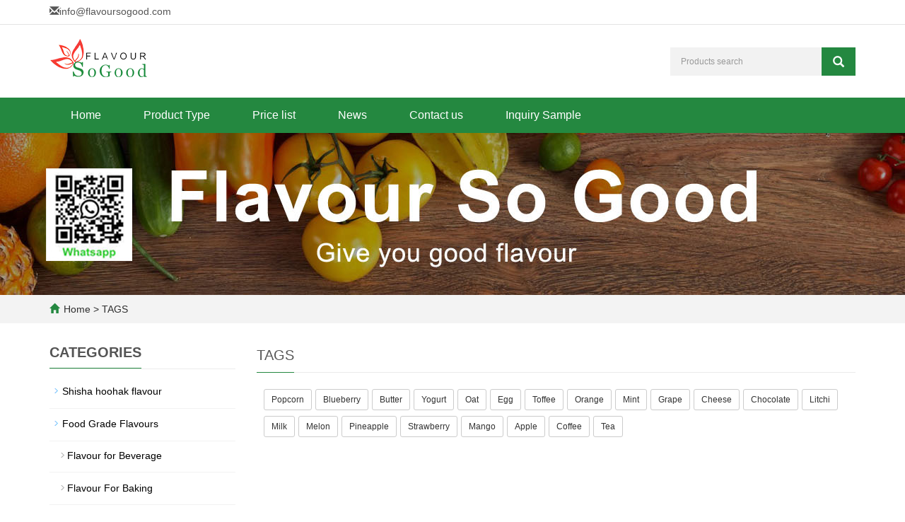

--- FILE ---
content_type: text/html; charset=utf-8
request_url: https://flavoursogood.com/tags/index.html
body_size: 3562
content:
<!DOCTYPE html><html lang="en"><head><meta charset="utf-8"><meta http-equiv="X-UA-Compatible" content="IE=edge"><meta name="viewport" content="width=device-width, initial-scale=1"><title>TAGS-Food flavour, household products fragrance, Shisha hookha flavour suppier, perfume oil suppier</title><meta name="keywords" content="Food flavour wholesale, household products fragrance supplier, Shisha hookha flavour suppier, perfume oil suppier" /><meta name="description" content="We offer food flavour wholesale, household products fragrance wholesale, Shisha hookha flavour wholesale, perfume oil wholesale. Our flavour and fragrance can be used from food and beverages to personal care items and household products." /><meta name="applicable-device"content="pc,mobile"><link href="/Public/css/bootstrap.css" rel="stylesheet"><link href="/Home/Tpl/default/Public/css/bxslider.css" rel="stylesheet"><link href="/Home/Tpl/default/Public/css/style.css" rel="stylesheet"><script src="/Public/js/jquery.min.js"></script><script src="/Home/Tpl/default/Public/js/bxslider.min.js"></script><script src="/Home/Tpl/default/Public/js/common.js"></script><script src="/Public/js/bootstrap.js"></script><!--[if lt IE 9]><script src="https://cdn.bootcss.com/html5shiv/3.7.2/html5shiv.min.js"></script><script src="https://cdn.bootcss.com/respond.js/1.4.2/respond.min.js"></script><![endif]--></head><body><header><div class="top_bg"><div class="container"><p class="top_email"><span class="glyphicon glyphicon-envelope" aria-hidden="true"></span><a href="mailto:info@flavoursogood.com">info@flavoursogood.com</a></p></div></div><div class="container"><div class="row"><div class="col-xs-12 col-sm-9 col-md-9"><a href="https://flavoursogood.com"><img src="/Uploads/5d875e1555fae.png" class="logo" alt="FSG Flavour & Fragrance | Guangzhou Youzidao Bio Tech Co., Ltd."/></a></div><div class="col-xs-12 col-sm-3 col-md-3"><form id="searchform" method="get" action="/search/index.html"><div class="input-group search_group"><input type="text" name="name" class="form-control input-sm" placeholder="Products search"><span class="input-group-btn"><span id="search_submit" onclick="searchform.submit();" title="Products search" class="glyphicon glyphicon-search btn-lg" aria-hidden="true"></span></span></div></form></div></div></div><!-- Fixed navbar -->
      <nav id="top_nav" class="navbar navbar-default navbar-static-top">
            <div class="container">
                  <div class="navbar-header">
                        <button type="button" class="navbar-toggle collapsed" data-toggle="collapse" data-target="#navbar" aria-expanded="false" aria-controls="navbar">
                              <span class="sr-only">Toggle navigation</span>
                              <span class="icon-bar"></span>
                              <span class="icon-bar"></span>
                              <span class="icon-bar"></span>
                        </button>
                        <span id="search_btn" class="glyphicon glyphicon-search" aria-hidden="true"></span>
                        <a class="navbar-brand" href="#">CATEGORIES</a>
                  </div>
                  <div id="navbar" class="navbar-collapse collapse">
                        <ul class="nav navbar-nav">
                              <li><a href="/">Home</a></li>

                              <li class="dropdown">
                                    <a href=" /Flavour-Type.html">Product Type</a>
                                    <a href="/Flavour-Type.html" id="app_menudown" class="dropdown-toggle" data-toggle="dropdown" role="button" aria-expanded="false">
                                          <span class="glyphicon glyphicon-menu-down btn-xs"></span>
                                    </a>
                                          <ul class="dropdown-menu nav_small" role="menu">
                                                <li>
                                                      <a href="/Shisha-hoohak-flavour.html">Shisha hoohak flavour</a>
                                                </li><li>
                                                      <a href="/Food-flavouring.html">Food Grade Flavours</a>
                                                </li><li>
                                                      <a href="/Household-chemicals-fragrance.html">Household chemicals fragrance</a>
                                                </li><li>
                                                      <a href="/Perfume-Essential.html">Brand Undiluted Perfume oil</a>
                                                </li>                                          </ul>
                              </li>
                                                            <li>
                                    <a href="/download.html">Price list</a>
                              </li><li class="dropdown">
                                    <a href="/news.html">News</a>
                                    <a href="/news.html" id="app_menudown" class="dropdown-toggle" data-toggle="dropdown" role="button" aria-expanded="false">
                                          <span class="glyphicon glyphicon-menu-down btn-xs"></span>
                                    </a>
                                          <ul class="dropdown-menu nav_small" role="menu">
                                                <li>
                                                      <a href="/Company-news.html">Company news</a>
                                                </li><li>
                                                      <a href="/Industry-news.html">Industry news</a>
                                                </li>                                          </ul>
                              </li>
                                                            <li>
                                    <a href="/About.html">Contact us</a>
                              </li>                              <li>
                                    <a href="http://flavoursogood.com/new/Inquiry-Sample.html">Inquiry Sample</a>
                              </li>                        </ul>
                  </div>
            </div>
      </nav></header><div class="page_bg" style="background: url(/Uploads/5f64c3f9e0780.jpg) center top no-repeat;"></div><div class="bread_bg"><div class="container"><div class="row"><div class="col-xs-12 col-sm-12 col-md-12"><div class="bread_nav"><span class="glyphicon glyphicon-home" aria-hidden="true"></span><a href="/">Home</a> &gt; TAGS
                              </div></div></div></div></div><div class="container"><div class="row"><!-- right --><div class="col-xs-12 col-sm-8 col-md-9" style="float:right"><div class="right_head"><h2><span>TAGS</span></h2></div><div class="tags tags_list"><a class="btn btn-default btn-sm" href=" /product_tags_37.html" role="button" target="_blank">Popcorn</a><a class="btn btn-default btn-sm" href="/product_tags_42.html" role="button" target="_blank">Blueberry</a><a class="btn btn-default btn-sm" href="/product_tags_43.html" role="button" target="_blank">Butter</a><a class="btn btn-default btn-sm" href="/product_tags_44.html" role="button" target="_blank">Yogurt</a><a class="btn btn-default btn-sm" href="/product_tags_45.html" role="button" target="_blank">Oat</a><a class="btn btn-default btn-sm" href="/product_tags_46.html" role="button" target="_blank">Egg</a><a class="btn btn-default btn-sm" href="/product_tags_47.html" role="button" target="_blank">Toffee</a><a class="btn btn-default btn-sm" href="/product_tags_48.html" role="button" target="_blank">Orange</a><a class="btn btn-default btn-sm" href="/product_tags_49.html" role="button" target="_blank">Mint</a><a class="btn btn-default btn-sm" href="/product_tags_41.html" role="button" target="_blank">Grape</a><a class="btn btn-default btn-sm" href="/product_tags_40.html" role="button" target="_blank">Cheese</a><a class="btn btn-default btn-sm" href="/product_tags_39.html" role="button" target="_blank">Chocolate</a><a class="btn btn-default btn-sm" href="/product_tags_36.html" role="button" target="_blank">Litchi</a><a class="btn btn-default btn-sm" href="/product_tags_34.html" role="button" target="_blank">Milk</a><a class="btn btn-default btn-sm" href="/product_tags_35.html" role="button" target="_blank">Melon</a><a class="btn btn-default btn-sm" href="/product_tags_33.html" role="button" target="_blank">Pineapple</a><a class="btn btn-default btn-sm" href="/product_tags_32.html" role="button" target="_blank">Strawberry</a><a class="btn btn-default btn-sm" href="/product_tags_31.html" role="button" target="_blank">Mango</a><a class="btn btn-default btn-sm" href="/product_tags_30.html" role="button" target="_blank">Apple</a><a class="btn btn-default btn-sm" href="/product_tags_38.html" role="button" target="_blank">Coffee</a><a class="btn btn-default btn-sm" href="/product_tags_50.html" role="button" target="_blank">Tea</a></div></div><!-- left --><div class="col-xs-12 col-sm-4 col-md-3"><h3 class="left_h3"><span>CATEGORIES</span></h3><div class="left_column"><ul class="left_nav_ul" id="firstpane">
      <li>
            <a class="biglink" href="/Shisha-hoohak-flavour.html">Shisha hoohak flavour</a>
      </li>
            <ul class="left_snav_ul">
                        </ul><li>
            <a class="biglink" href="/Food-flavouring.html">Food Grade Flavours</a>
      </li>
            <ul class="left_snav_ul">
            <li><a href="/Sweet-liquid-flavouring.html">Flavour for Beverage</a></li><li><a href="/Sweet-powder-flavouring.html">Flavour For Baking</a></li><li><a href="/Sweet-Eumlsion-Flavouring.html">Flavour For Confectionaries </a></li><li><a href="/Food-Seasoning.html">Food Savory Flavour</a></li><li><a href="/Flavour-for-Shisha.html">Flavour for Shisha/Hookah/eliquid</a></li>            </ul><li>
            <a class="biglink" href="/Household-chemicals-fragrance.html">Household chemicals fragrance</a>
      </li>
            <ul class="left_snav_ul">
            <li><a href="/Air-freshener-fragrance.html">Air freshener fragrance</a></li><li><a href="/Laundry-detergent-fragrance.html">Laundry detergent fragrance</a></li><li><a href="/Body-wash-fragrance.html">Personal Care fragrance</a></li>            </ul><li>
            <a class="biglink" href="/Perfume-Essential.html">Brand Undiluted Perfume oil</a>
      </li>
            <ul class="left_snav_ul">
            <li><a href="/women-perfume-essential.html">Perfume oil for women</a></li><li><a href="/men-perfume-Essential.html">Perfume oils for men</a></li>            </ul></ul></div><div class="left_news"><h3 class="left_h3"><span>LATEST NEWS</span></h3><ul class="left_news">
    <li><a href=" /new/natural-and-synthetic-food-flavors-for-food-beverage-industry.html" title="نكهات طعام طبيعية وصناعية: حلول مبتكرة لصناعة الأغذية والمشروبات">نكهات طعام طبيعية وصناعية: حلو</a></li><li><a href="/new/high-quality-food-flavors-for-arabic-market-2025.html" title="نكهات طعام عالية الجودة لصناعة الحلويات والمشروبات - تناسب السوق العربية">نكهات طعام عالية الجودة لصناعة</a></li><li><a href="/new/unique-fragrances-for-daily-care-products-2025.html" title="عطور مميزة لمنتجات العناية اليومية - رائحة تدوم وتجذب العملاء">عطور مميزة لمنتجات العناية الي</a></li><li><a href="/new/high-quality-synthetic-fragrances-for-soap-candles-cosmetics.html" title="عطور صناعية عالية الجودة لصناعة الصابون والشموع ومنتجات التجميل">عطور صناعية عالية الجودة لصناع</a></li><li><a href="/new/best-fragrances-for-personal-care-products.html" title="أفضل العطور لصناعة منتجات العناية الشخصية - جودة عالية ورائحة مميزة">أفضل العطور لصناعة منتجات العن</a></li>  </ul></div><div class="left_contact"><h3 class="left_h3"><span>CONTACT US</span></h3><p style="padding-top:8px;">Contact: Info</p><p>Phone: +86-15018706725 (Wechat & Whatsapp)</p><p>E-mail: info@flavoursogood.com</p><p>Add: East Dongfeng Road, North of Baiyun Ave, 510440, Guangzhou</p></div></div></div></div><nav class="navbar navbar-default navbar-fixed-bottom mfoot_box"><div class="mfoot_nav btn-group dropup"><a class="dropdown-toggle"  data-toggle="dropdown" aria-haspopup="true" aria-expanded="false" href="#"><span class="glyphicon glyphicon-share btn-lg" aria-hidden="true"></span>Share
            </a><div class="dropdown-menu mfoot_share"><!-- AddToAny BEGIN --><div class="a2a_kit a2a_kit_size_32 a2a_default_style"><a class="a2a_dd" href="https://www.addtoany.com/share_save"></a><a class="a2a_button_facebook"></a><a class="a2a_button_twitter"></a><a class="a2a_button_google_plus"></a><a class="a2a_button_linkedin"></a></div><!-- AddToAny END --><script type="text/javascript" src="//static.addtoany.com/menu/page.js"></script></div></div><div class="mfoot_nav"><a href="tel:+86-15018706725 (Wechat & Whatsapp)"><span class="glyphicon glyphicon-phone btn-lg" aria-hidden="true"></span>Call
            </a></div><div class="mfoot_nav" ><button id="foot_btn" type="button"  data-toggle="collapse" data-target="#navbar" aria-expanded="false" aria-controls="navbar" style="width:100%; border: 0px; background: transparent;"><span class="glyphicon glyphicon-th-list btn-lg"></span>                  Menu
            </button></div><div class="mfoot_nav"><a id="gototop" href="#"><span class="glyphicon glyphicon-circle-arrow-up btn-lg" aria-hidden="true"></span>Top
            </a></div></nav><footer><div class="container"><div class="row"><div class="col-xs-12 col-sm-5 col-md-5 footer_contact"><p>Call Us: +86-15018706725 (Wechat & Whatsapp)</p><p>Email Us: info@flavoursogood.com</p><p>Address: East Dongfeng Road, North of Baiyun Ave, 510440, Guangzhou</p><p>&nbsp;&nbsp;<a href="/sitemap.html" class="footer_sitemap" target="_blank">Sitemap</a>&nbsp;<!-- Google tag (gtag.js) -->
<script async src="https://www.googletagmanager.com/gtag/js?id=G-LD712SD93T"></script>
<script>
  window.dataLayer = window.dataLayer || [];
  function gtag(){dataLayer.push(arguments);}
  gtag('js', new Date());

  gtag('config', 'G-LD712SD93T');
</script></p><div class="footer_icon"></div></div><div class="col-xs-12 col-sm-7 col-md-7"><div class="col-xs-12 col-md-4 footer_menu">
                  <p class="footer_menu_first"><a target="_blank" href="">FAQ</a></p>            <p ><a target="_blank" href="http://flavoursogood.com/new/Quality-Assurance.html">Quality Assurance</a></p>            <p ><a target="_blank" href="http://flavoursogood.com/new/Payment-Method.html">Payment Method</a></p>            <p ><a target="_blank" href="http://flavoursogood.com/new/MOQ.html">MOQ</a></p></div>
      <div class="col-xs-12 col-md-4 footer_menu">            <p class="footer_menu_first"><a target="_blank" href="">How it works</a></p>            <p ><a target="_blank" href="http://flavoursogood.com/new/Inquiry-Sample.html">Inquiry & Sample</a></p>            <p ><a target="_blank" href="http://flavoursogood.com/new/Payment-Process.html">Payment Process</a></p>            <p ><a target="_blank" href="http://flavoursogood.com/new/Delivery.html">Delivery</a></p></div>
      <div class="col-xs-12 col-md-4 footer_menu">            <p class="footer_menu_first"><a target="_blank" href="">Resources</a></p>            <p ><a target="_blank" href="http://flavoursogood.com/download">Flavouring Catalogue</a></p></div></div></div></div></footer></body></html>